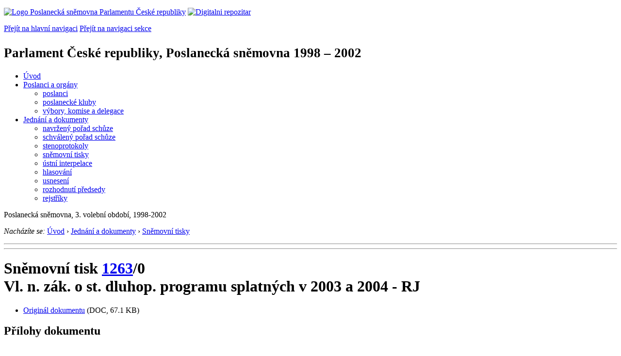

--- FILE ---
content_type: text/html; charset=Windows-1250
request_url: https://www.psp.cz/sqw/text/tiskt.sqw?O=3&CT=1263&CT1=0
body_size: 3118
content:
<!DOCTYPE HTML>
<!--[if lt IE 7]> <html class="ie6 ie no-js" lang="cs"> <![endif]-->
<!--[if IE 7]>    <html class="ie7 ie no-js" lang="cs"> <![endif]-->
<!--[if IE 8]>    <html class="ie8 ie no-js" lang="cs"> <![endif]-->
<!--[if gt IE 8]><!--><html class="no-js" lang="cs"><!--<![endif]-->

<head><title>Sněmovní tisk 1263/0</title><link rel="stylesheet" type="text/css" href="/css2/gs/main.css" media="screen,projection">
<link rel="stylesheet" type="text/css" href="/css2/gs/main.print.css" media="print">
<link rel="stylesheet" type="text/css" href="/css2/gs/main.repozitar.css" media="screen,projection">
<!-- Scripts -->
<script src="/css2/gs/mootools-core-1.4.3-nc.js"></script>
<script src="/css2/gs/mootools-more-1.4.0.1-nc.js"></script>

<!-- Widgets -->
<script src="/css2/gs/cerabox/cerabox.js"></script>
<link rel="stylesheet" type="text/css" href="/css2/gs/cerabox/style/cerabox.css">
<!--/ Widgets -->

<script src="/css2/gs/main.js"></script>
<!--/ Scripts -->
</head>

<body>

<!-- Header -->
<div id="header">
    <div class="inner">
        <div class="part-content">
            <p id="logo"><a href="/sqw/hp.sqw"><img src="/css2/gi/logo-poslanecka-snemovna-parlamentu-cr.png" width="307" height="108" alt="Logo Poslanecká sněmovna Parlamentu České republiky"></a>
            <a href="/sqw/hp.sqw?k=82" class="department-logo"><img src="/css2/gi/digitalni-repozitar-text.png" width="197" height="64" alt="Digitalni repozitar"></a></p>
            <p class="no-screen"> <a href="#menu">Přejít na hlavní navigaci</a> <a href="#left-column">Přejít na navigaci sekce</a> </p>
            <!-- Department Menu -->
            <div id="department-menu">
                <h1 class="department-title"><span><small>Parlament České republiky, Poslanecká sněmovna</small><small> 1998 &ndash; 2002</small></span></h1>
                <div class="menu-wrapper">
                    <ul>
                        <li id="dm1"><a href="/eknih/1998ps/index.htm">Úvod</a></li><li id="dm2" class="submenu"><a href="/sqw/hp.sqw?k=182&o=3">Poslanci a orgány</a><ul><li><a href="/sqw/hp.sqw?k=192&o=3">poslanci</a></li><li><a href="/sqw/organy2.sqw?k=1&o=3">poslanecké kluby</a></li><li><a href="/sqw/organy.sqw?o=3">výbory, komise a delegace</a></li></ul></li><li id="dm3" class="current submenu"><a href="/sqw/hp.sqw?k=183&o=3">Jednání a dokumenty</a><ul><li><a href="/sqw/ischuze.sqw?o=3&pozvanka=1">navržený pořad schůze</a></li><li><a href="/sqw/ischuze.sqw?o=3">schválený pořad schůze</a></li><li><a href="/eknih/1998ps/stenprot/index.htm">stenoprotokoly</a></li><li><a href="/sqw/sntisk.sqw?o=3">sněmovní tisky</a></li><li><a href="/sqw/interp.sqw?o=3">ústní interpelace</a></li><li><a href="/sqw/hlasovani.sqw?o=3">hlasování</a></li><li><a href="/sqw/hp.sqw?k=99&ido=167&td=1">usnesení</a></li><li><a href="/sqw/hp.sqw?k=99&ido=167&td=14">rozhodnutí předsedy</a></li><li><a href="/eknih/1998ps/rejstrik/index.htm">rejstříky</a></li></ul></li>
                    </ul>
                </div>
                <div class="clear"></div>
            </div>
            <!--/ Department Menu --> 
<!-- Period --><p id="period">Poslanecká sněmovna, 3. volební období, 1998-2002</p><!-- / Period --><!-- Breadcrumb --><p id="breadcrumb" class="no-print"><em>Nacházíte se:</em> <a href="/sqw/hp.sqw">Úvod</a> <span class="separator">&rsaquo;</span> <a href="/sqw/hp.sqw?k=183">Jednání a dokumenty</a> <span class="separator">&rsaquo;</span> <a href="/sqw/sntisk.sqw?o=3&">Sněmovní tisky</a></p><!--/ Breadcrumb -->            
        </div>
    </div>
</div>
<!--/ Header -->

<hr>
<hr><div id="body" class="wide document"><div class="part-content"><!-- Main content --><div id="main-content"><div class="page-title"><h1>Sněmovní tisk <a href="/sqw/historie.sqw?o=3&t=1263" title="Vl. n. zák. o st. dluhop. programu splatných v 2003 a 2004 -&nbsp;RJ">1263</a>/0<br>Vl. n. zák. o st. dluhop. programu splatných v 2003 a 2004 -&nbsp;RJ</h1></div><!-- Document: media --><div class="document-media no-print"><div class="document-media-attachments-x"><ul><li class="doc"><a href="/sqw/text/orig2.sqw?idd=29280" extra=1>Originál dokumentu</a> <span class="media-info">(DOC, 67.1 KB)</span></li></ul></div></div><div class="attachments"><!-- idd=29280--><a name="prilohy" title="pozicni znacka"><h2 class="section-title"><span>Přílohy dokumentu</span></h2></a><table border=0 cellpadding=2 cellspacing=0><tr><td><span class="file doc"><a href="/sqw/text/orig2.sqw?idd=29280" title="Dokument DOC">t126300.doc</a></span></td></tr></table></div><div class="clear"></div></div><div class="aside">                <!-- Block -->            </div>            <!--/ Aside --></div><!--/ Main content --><div class="clear"></div></div></div><!--/ Body --><hr><hr>

<!-- Menu -->
<div id="menu" class="light">
    <h2 class="no-screen">Hlavní menu</h2>
    <ul>
        <li id="menu-item-0"><a href="/sqw/hp.sqw?k=82">Přehled obsahu</a></li>
        <li id="menu-item-1" class="current"><a href="/eknih/index.htm"><span>Společná česko-slovenská<br>digitální parlamentní knihovna</span></a></li>
        <li id="menu-item-2"><a href="/eknih/snemy/index.htm"><span>Digitální knihovna<br>České sněmy</span></a></li>
    </ul>
    <ul class="small">
    	<li id="menu-item-4"><a href="/sqw/hp.sqw?k=83">Informace</a></li>
        <li id="menu-item-5"><a href="/sqw/hp.sqw?k=84">Rejstříky</a></li>
        <li id="menu-item-6"><a href="/sqw/hp.sqw?k=85">Zajímavosti v repozitáři</a></li>
    </ul>
</div>
<!--/ Menu -->
<hr>

<!-- Page tools -->
<div id="tools">
    <div class="part-content">
        <div id="languages">
            <p id="piktogram"><a href="https://www.psp.cz/informace-v-ceskem-znakovem-jazyce" class="czj"></a</p>
            <p class="current"><a href="https://pspen.psp.cz/" class="en">English</a></p>
            <ul>
                <li><a href="#" class="cs">Česky</a></li>
            </ul>
        </div>
        <form action="/sqw/srch.sqw" method="get" id="form-search">
            <fieldset><legend class="no-screen">Hledat</legend>
<!--                <input type="text" name="ww" placeholder="Vyhledat" class="input"> -->
                <span class="itxt" style="padding: 4px;vertical-align: text-top;"><a href="/sqw/srch.sqw" style="text-decoration: none;">Plnotextové vyhledávání</a></span>
                <input type="image" src="/css2/gi/button-search.png" alt="Hledat" class="submit">
            </fieldset>
        </form>
        <p id="login"><b><a href="https://www.psp.cz/sqw/isp.sqw">ISP</a></b> (<a href="https://www.psp.cz/sqw/isp.sqw">příhlásit</a>)</p>
    </div>
</div>
<!--/ Page tools -->

<hr>

<!-- Footer -->
<div id="footer">
    <div class="part-content"> 
        
        <!-- Site map -->
        <!--/ Site map -->
        
        <hr>
        
        <!-- Footer Info -->
        <div id="footer-info">
            <div class="footer-section footer-site-info">
                <ul>
                    <li class="first"><a href="/sqw/hp.sqw?k=680">Mapa webu</a></li>
                    <li><a href="/sqw/hp.sqw?k=674">Nápověda</a></li>
                    <li><a href="/sqw/hp.sqw?k=151">Odběr RSS</a></li>
                    <li><a href="/sqw/hp.sqw?k=32">Prohlášení přístupnosti</a></li>
                    <li><a href="https://www.psp.cz/informace-v-ceskem-znakovem-jazyce"><img src="/css2/gi/piktogram_footer.png" alt="Pro neslyĹˇĂ­cĂ­" style=" margin-bottom: -7px;"></a></li>
                </ul>
                <p>Parlament České republiky, Poslanecká sněmovna, Sněmovní 4, 118 26, Praha 1 - Malá Strana</p>
            </div>
            <div class="footer-section footer-contact">
                <p><b>Telefon na spojovatelku:</b> 257 171 111</p>
                <p class="no-print"><strong><a href="/sqw/hp.sqw?k=33">Informace dle zákona 106/1999 Sb.</a></strong></p>
            </div>            
            <div class="footer-section footer-social">
                        <p><a href="/sqw/hp.sqw?k=325" class="youtube">YouTube</a></p>
                        <p><a href="/sqw/hp.sqw?k=327" class="facebook">Facebook</a></p>
                        <p><a href="/sqw/hp.sqw?k=326" class="twitter">Twitter</a></p>
                        <p><a href="/sqw/hp.sqw?k=334" class="instagram">Instagram</a></p>
                        <!--WRD-->
            </div>
            <div class="clear"></div>
        </div>
        <!--/ Footer Info --> 
        
    </div>
</div>
<!--/ Footer -->

<!-- Matomo Image Tracker-->
<img referrerpolicy="no-referrer-when-downgrade" src="https://matomo.psp.cz/matomo.php?idsite=4&amp;rec=1" style="border:0" alt="" />
<!-- End Matomo -->

</body>
</html>
